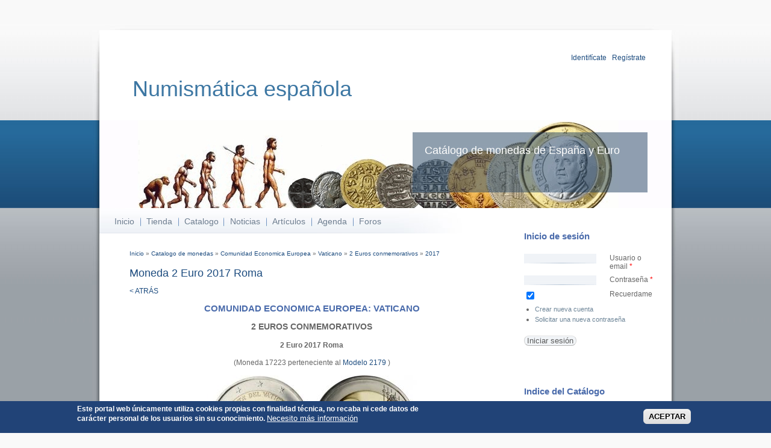

--- FILE ---
content_type: text/html; charset=UTF-8
request_url: https://catalogodemonedas.es/sites/all//modules/catalogo/thumbnails.php?tipo=Monedas&imagen=2179a&ancho=87
body_size: 7031
content:
���� JFIF  ` `  �� >CREATOR: gd-jpeg v1.0 (using IJG JPEG v62), default quality
�� C 		
 $.' ",#(7),01444'9=82<.342�� C			2!!22222222222222222222222222222222222222222222222222��  � �" ��           	
�� �   } !1AQa"q2���#B��R��$3br�	
%&'()*456789:CDEFGHIJSTUVWXYZcdefghijstuvwxyz���������������������������������������������������������������������������        	
�� �  w !1AQaq"2�B����	#3R�br�
$4�%�&'()*56789:CDEFGHIJSTUVWXYZcdefghijstuvwxyz��������������������������������������������������������������������������   ? ��(��
(��
(�R��b�����z�(���	��K�[F�oD�zWq��u�*�M@�CH�� ��_�i#��;ϟQ�Z5?���yk�-���*�c��ע��`�?��G�>k(�}��y֪Z�}��6����77�y��P;Sv;��9<Kp�q?�Hu[��O0����K�#[�����v=�W��k�0��S ?+7p��z.��5�ț�?������$�ql��uSo�zRy1c�
}W��������iw�3�7�s��U��,^T�á���K�����#��~`=�R��vV~����k�dĠe�~
ЫQE QE QE S]��I$�s�&�Ox�{A����j�|AQ���I�-x�ưh�m Cs�M�6���}[cYh���{�k��;��#���v>��*φ<'����ӪO�����+��f�H���1�k�F_Q��j�  ƪIiq9��c1K���1�'���T�:)(�y:�Q�L&0:�O�W�iFH�8��`}*���l$��L�PG<d�tU�fX���s�N}i�[�ʟt�6l����x���D���l�ĩ�>���#l�${�.�xx��s�K� �'q�� �n;����r�+f_0Č�`	<�Lӭ�D����)����� ֪RLh���?A��q�Ci3�˪��W7�H#>�?:������a���i�|إ.r�9���T�5&�I��Z��U�]kGH�H��UdI��n�!�>��5�Z�T�U��(5kvh�|������4������?��k:iz����y��� e��?.��V�ܐ��)�QERԮ����G�K3���������ˣi��_6�F��`�d=?Y>��ɨ�/���4�;��V_�a��Z��&�R-���"n�����k���9�/ʆ)�����Y�� A�i(�; SD�$Q4�B��Mg�,���=�L���Ǣ�u'ב�Ȭ��RW$�䀭)x��X�Q��?� ��*7�C H�HQ����:�����[�$���@�]Fҥzpz���XK0�f�Uy��+�f�n��6�ZhQ��2����sPGa!�L����� g�s�?Z��<�M��,3�iK�< ? m�7g���Kp�� p�v�:��$PQ���9�!�%� R����J��+�@OO�	��+�(����A0*�dm�qa����<�>n�֢�REd`0���p9S,�'ro�ɺU�.<���O�?��J.�O�0�H=kR�؇3F�n+�p@��`]i��|�X&�>b�ws���?瘟6������[ե��X)$�T#�MZd,��~�J�U�}��O˟��F{��j���H��.q��խ�MrKȎ�zټ�r� �T韨�\���ț��`'��?�������jV�|�����}��� �Bvc=*���j�l��*�Ǹ�r�$C�y���/���l��Q���hW����]���oV�Ey���Z�ޭ���6dY�������R�E��n�J�� ���bV��eP�E剶���I?L=�K U{�F���e��!�OS��³�EY�$�e/�>X��>����O�^��"��rу�܁�ӨϷ�W�8�R�F�=������?*�PO
=�?*���X�HZB����T�8��:��9ߕ!�L�as�y�U.P2�'!��'d=sSܖY�d�����z�^e�r�6@���2h��*��o3�7��I�;GRGp@�jX/�ܭ��� 3�S��[��_ϵKg]\^;�U�c�#�?�dǑ�[]. cKX��y;�@x(I�2��
 ���i���3�)m]I'��#�rk����hZ���BV�Y3�q�g��'�]M��+c ����o���$}3\����,F�Dr���Sք�<�AR
��GqT�
&�pw&�?�8��Gj��m���f��rѯ�
��r�ں񛂤�ymE��9=������AYaT��{�� ��G���.��J��{~u�zV�	�U����� �r��f�]{6,b��O �� ƴ��/Sz�H�����)Џ����r;V����K{Y&3?$3�wA��\��0bF�O�m�R���T'���V�hBz�����V��$?��3�O7�/��ֻ���ng�5�mN3�n��;�����J�u���Xd�S�d�שek$��!��o����|	h����A���!=َ�*�ěϳxn�.wM������	�=.�[X[�q��C,�O!洛�e�(ُ?� ��[$0~��y�J�q�I�Y�oW�mו���GsPOJ������ Jr��*�k�Iw$�H�OLdd��p1�VݾC�l�ҳe��$��h��hל���� ?ʮ2����W;m"Y���\��(��ܣ��d�	a[��i$_.h�b��P��t�� J����ʜr85EY)�w�,�3� <���~�r�`���@$�F=��4V�<f��N}�M!��3g��&�,����8'��b�2^kv���a<Q��ezu�ҷPĶ��>�	
?�^:�"��o�am�Y�����Ӱm�l�I��ЀזAo�\�챔#��'�&�?j�[]\Z�+B���}�;�~��"��Y�F�a����Ҽ��Is�;ײ��w��E� N䞃��Mn&t�zp��V��7�g!��?#W5O����O��7�E��I��{fhd�<�+�H��+U?�6]	7�c�GQ�(HH$uɬ=oL��x��ʻ��r�9��9�m�N�A��Y��>#�e&B���=O��M��9�a�Xm/c�$O��ޡ�n<��� ����*�1MhC6���l�\�a�l�dx	�5�Q�ў���%����2	� d�����7Mu�{�/y-�C��W3�y��v�]��#?�֧��ag�[7X���ʧ��w1�'���FGy��&|�����}+����6��q�E����Eth�|1��G��({Q��-,b9�ƠJW��#?�C��m'LR���ë�;	Q�}Nj�6�1RH������n����r�*Gu�� *�eD[�Zx�0P,y��8�y?�[yHe�ga.F��cbX�	w���N*n3�̣��#��ެ�]J/"3�*���5��Z[H��1f��w78N��
�xm��P.�.�=I�W�������3�\�T.�1'%x�v<�x��Ё�y6Q�+����G�G���Zm����q�r	�JC*ܐ�*�eR
���\����iao☥X������ �=�*���J7RD����$��{��L�G�6�Ius���e��H>�`�ԏ�@]�H� �q�#� ��:��\��Dv��U�� ��g�����8�l���Y�� �3���jN	�3�I�)N����8��'�? �����%!�[�]��8�G�j��:v���m���X��(4K���c9�pr �����:>�� /О;a��C��G9�zT�sh��@!�Ǹ�>� �Ң���1�3�HD�i���1@�l��|�`c��0l�\���0�Un�8�z|:*E���2�O)�AOY>��OeyuI�\��ws��G�i�z��m�
���C�`����~R%��xJ�'Ѯ�4}���pN ��m�%�j��ߺd����+3A�-�[�+I
��h �~���t� O�d �K��c� �
q�l��V�mP�%�/9q�� J�B�\i���O��� *�խ�x��]J{�?�u��"f�N�O��-��g� �?���'W��|�T��y,wBw~Xl���P�{� ����B���R��kB���D��ݸ��~^�q��\��?�gA��<�Ow��RO�=������I~�n���T�摀`A��RtI`d�C+cp#�u������%���vv�#Ib.W�%�!�}�� k��������Ԓ���U;ؒX]��H8��?���.� G��l)h���H���F�&�P��YNc�6���nz=j��nE��q����� �H	$g�C��V��,���7($g�HϧL��@o�"z梳8/!)n!�.�{��鮲� ���;s�0x�v��*�� �5�{��@�!���9\�>�ʻ�!�s�64bi�1i�VJ����ğ�=I?�3ħf�d㐷jx� u�_��\[Mo&|����� ��{d��xk���� � �P����H�7�n{��^�"<�����)�]�=��|ۧ��"K@V>Nq�ⲵk������,�
�2H9R?�2L�8�F�v%�yKd�#�?�V�P��9�{�{{h-�(��� \�V6�eʨ\s]�&oVvQ�Фc�;A��+W����?���}B������-��t'�L��Q�~��u~�6~�������1�t�٣y���������f'�8�muh�o4`E� ��zmp�;�$Դ�6�~�h��Ԏ���>�#��Ѓ�=*���p-�e�BS<|�q��z}g�wZ�Z�!�VÕģчQ���� ,x�D�N70��߆��+6��r���#�b�s�0>��*���Fd�bi�\�%�  }�^�V�g�LK��1�� C������G�s,`���͏_A�׻{V-Yؽ���ܨ_�0=�_�S���0B�==y�)� ���fR�cV?.�@?ԏ|T� `�*r�i�-�#?CRo}�T	'��z���I$)�����X�צ}�#�E�a�`[�r�܂�5$���9ۑ���^��jx�p;��r�� �Ś�א�ıa�.��Мp?*�ƙk6VYX������Մ�l��_�h��� ��G+�ZF��Fa��P��J���y����2F����?�Z�.���K)�P���E%��V��e��'<����b�$�
�`�z����kȞ��+x�\,��A�}j�Z,���'�}~�[P�[F�	���GX����z��@U��Gos���~��X��R;�3Ӹ�HooĀon2��	 ���z�Qf7��݉�z�s�Ǒ��jx�K+t� cժ��z"���#���@�y� �������g�E����;{8���-p>����m:?�i+3Ldw+�9'�����[6BD�'S����H#?�/,�/�W��@\�����ά����� @~b?�]�TU�0������~��=���M\G�L%�_������ɗc�	�����]�r�#��.������s�kp�e_Oq�\^��\xwS՝�?�p�n��e'�ç����ȫ*2:��0A�*��%V���o�9[�����=��m+҉dR����#�D��I؆�!*�n�cj�� �aP�u,S�r��U�'�P1�y3Z��L���=G�MGq�Y
��FI>�����VܤZ�x�Etl�\�H�l��Tz��J;y�<�W�vm݂���Z�QxB��$�ʑ�n���He�%���g�u7�|��g��+ɤ�`�H�:u���Kss$�
�7��'��~� �����Ҥ)��(���*�����1���㌅?7�1Ӹ��۔�<�$l�䑃���h�L�h�h���n����F?:�n/F8�)+Ƿ���(�1�~�~��qt�	h���:���OZ�,��nbd�� ������R��YDd��{{���}MFҾJ�zf�4e�rkJ��hÞ�պ��ed3���I��B]R�-:����?������5=@(�4<��m��?��� ��t�ю�n�������G���*��K;H�lⵁv��Q�*z(�I
(���T�2s!����f��h^َU�v ���QH@`A���ƙ�6Z�χ/�Hפ-amuYG�z7��:epsҗXЭ��	m��ݾ�L2GҸ�g�xZ=�y�Rҗ����B?�=Ǳ�~a�twn`���[�o�yx�<sۿ�S�n�veАG��V^���Z�{aa��H6Ȭy����4D�% :����1��Q]头e|�px��V
+��5&R_��P�c��``�1M�h.	$J�!T��s��V�$��%X��c����&oݲbUQ�c��\�|�" ���N7S�OS�֕�� v�^Z��ˊ���D�"���j��L�߆�C�F#Hs����{N~���G�U�����K��`$�t�����[00̀�������[���>��� �W�k�>�k;7��&�4�,�]]5�c�)�� i\M��;��e��A���Qu�� ]=V�X���)�QE QE �^��9�?u��*��j���a%Ŧ�^V���~��ˎ�Y�\Z_G� �;����^�P�i� �"R}{�u=�s��[�3�� L��#��<���?ʭG�i���uc�,�H�5�&���\Ξ��Vmf=`q�� � Z��]�`�� 3�W>�1Go�(��_��_ןƭ���� ֢="C��n���R���Xy�*��0ο����kUtY�������X�C�S���8�>V9� :i[djw����巇�.~k��P�UNX�Oj��(lQ�E�*�Er�����^]�Ar:���QT ��( ��(��

--- FILE ---
content_type: text/html; charset=UTF-8
request_url: https://catalogodemonedas.es/sites/all//modules/catalogo/thumbnails.php?tipo=Monedas&imagen=2179r&ancho=87
body_size: 7475
content:
���� JFIF  ` `  �� >CREATOR: gd-jpeg v1.0 (using IJG JPEG v62), default quality
�� C 		
 $.' ",#(7),01444'9=82<.342�� C			2!!22222222222222222222222222222222222222222222222222��  � �" ��           	
�� �   } !1AQa"q2���#B��R��$3br�	
%&'()*456789:CDEFGHIJSTUVWXYZcdefghijstuvwxyz���������������������������������������������������������������������������        	
�� �  w !1AQaq"2�B����	#3R�br�
$4�%�&'()*56789:CDEFGHIJSTUVWXYZcdefghijstuvwxyz��������������������������������������������������������������������������   ? ��(��
(��
*��,����h�1�䑰{��/|f/#��V#}�}2������4�ڞ��趦�S�����鞵皯ƽ*61h�}Τ�����3�ʼ�[;�j��j�S�ݞK;n#�(�b�,��IB:F77�x�r����'�5$/�Zlg����ϑ�VL�ֳu����Rs�Gs�� ��YZ���#��mߧJֆ)�~�4���T�1���6�n{�VS����?�Z�tG+{���'�ֺ*���{Ո���=����o�_�������0�oX���p�nlu���c�?JG�I�]���h�r�uF��)�)�1X�l|qi.P���� �����#���q�+5��,m�d`A�"m:�ۛIĪ?���5-���aA�K�c�?rC� ����V=��崯��SU��p��������]@!�0 �Ў�i�B�QE0
ZJ(h�� +Ğ&�|+����6�$c��ފ)<O�k
h��W�^#��F좾k���K�Z�jZ��3���{�4�� ��[������5�����T<}O��Cgch��
 ��� T\`q���V�����q��Z[�ʪ�1�
۶�Q@��ޟm
Ɓ@�S\^�YC�\ΑG��lT6U�p�c�6G�s_�-Ģ=:�I�� ����֭���|CKr�� �� �d������@���	����1���T�Ñc����č�4���r�$��� pz�� a������8�A%���/����?�MTB��EA�.ʸF�_N 8=�S.7�����)�FU�@���b�k1�݈5��	\J���~*7�{G��kH�����9�H8!�+�׽h��X�֘��67V�e���E޵����om���}�bp���zn�J�2D]0Tn���6O��ͽ���%���f��k(M�RS�0�q�����iy��\[H6�{��Gc�SW�x[�2L��{		}fǩ��C޽��+�hX20�?��Z�rZ�%-STWW0���sq"�H]ݏ
SR׌|n�{E^��(]�=�W��8x���~&2����%-�� g��j8�H���Č�j�L�X�}����1��Z}���1��my��o��0U���;�1�]_ߧ��>�$�vI$|�{����j)#_\�6=�����p�?$g��>Օ�[O��.����n�T�_oj�3��Q	wzy � �O`;�s]�rB�#M�@��RwvF�X��%�*�bQ� L��+���C�*~���<�����G����u����ù�F�AOSN���*U��e<���9�؁1�K�R3�]�h��{k�j��-�*��)�M~մ����l�f`�3 $.�b� �=;WS����>6��+������'��%��
A�[*A q�^}���4�`ͮ\K=�͡���P���0u��#8;�L��xj�6��q���Rrw����Ҹ���Rj�4��Y�H�#�L���=@錎:X�5I��p���Z1�n[�����񒒺%�3���{�wO5t��y1��=�t�ס����&ż����	#��o��Y�}0}��1F ;�p0	'8�:�ak�P�ĳPa�C���z©;j#�)k/E��nm��Ё�������� �J�;�T��4�.�P�m����9�5�k�\x��Wz��e瑤by�:��
���z���%�bK���|����k�,Y�r�O2|��֓ԗ"Yq�W���t�d�A\��g�w$�]��:$��pN3ޥ膌� ����L�o����`yD� ]�|9o�$]]�mV�Apy1��B�¼�G�:��j�2?ڞ@��� �^���]0i�2>���j�eEu4g����B��S�ש�*�[B�%=�X��棍�����+��}"�{]]ln�im���ߪ��i=�����j��	w�#/��ӁW��?�k��Qˠ�]��,��(�#��� ���ʴ>������p��$c� A5uf N 䚸�bZ,c"�� *�����±RT������X�/�[��]Z����L��O,q^e#�&�x���,ɽA��!T��8�_J������mz�S��ŵۈ�������}+dL..�.<ǒ�S��9#?�<
���-!��ܺ�����٪���9w'������#v��]�1>"
�s�@W��ǰ��>-Ч�����V[Wc�Hv��\�9Q\��g����2���LGm�A 8�9� �Ҫ2�j�j���5+y,�𛕸ee��2�}����X���$��h'B���ו�ӹ�d�3�g�C��Lz~���>�h�  ����2
�3 ���?i���q��O�~Xo½5���|co9E��`O19\�T�ʽ+C���ar�-��8��0�v<�n�u��pl������1�
�U�_�GK`H��<���˗�>%�w��x���;�+2�����x˞=i�$���d��{�*��;�.��I���w����R�j��qӚ��d�n�ӡ�XUS��Q7mJ�6txE��q�裥t1t�kZ�G 
�d�:y�H�*��)./#����S�Eɤ�8���}&��dM��Q�~�����n�Ӓk���D������Hv�F>��\�5��\��˜��� ���V�BMKg`s��� �:S�ԓ�oqd�]0	7w�,G �T�9���i2W���I\K!6��,�� ��d.���q<׷0�	��,mc(� � rI�Iz�8��ɴ��+��d5Ȑ`�Ԏ�u�I�e��0C�nkD&r��N��sO+M�ͻ�'�ݎ������薯a�� a]&���V����X}G��k��]ݪk]�7�H�ڇ��Hӂ�~"��o4}2Y�o$�{����?�>I c<}��zb�]��w�!m��^��V+�������}� Z㠳�_�Z����FG
1�H�2s�ǩ�ix�W��?����L��N�ITpIu�����$СS*<�G�m�pz�<�ֆ��h�5�]#ġ�
�mt�����׭z�t� >C�8#?�^{�4�,7��$ ��� �3�N��x&�6�A`x>�� ���;�39+3S�q4�J\!K;����6�c]��.��|9�ʾ��� !\Ϋڴ��;��9�T��-���<��{O��?�֋tOCĮc7~5�H/�J9���p%�s�,�lL>��SW�S��̖�P��������I�xR=׌@�nEr3�x�Q��"F��q]w�e��Sц+�X~3�caȔ���]�p�����wJ�ʌU�!G&��nL��I�I���jj�S��h��q ���s��塉�*#��p8�����{��Q"���c�%
��
=O�u?�W���K#\܏�>�=>��~�+B�A'',ǫSU�1��Y�SVb�I� >O��4�@N��)��I��Oh�$i2-�`=�cV�8i���=ܳZ����+1U\�*��<��տ�5�`�� ��fU��fΤ��N�zg�ҹ��6:ޟ�*KymfE����6����>��Z�.�k���
d�c�;� G�����hfLP��}��15�H��]��Ň�c�<dzV��3Z�K#[��BAH���v����w���%f�����*�����L~c������s<�lT�Q��\�u����4W�O��M,*�Q�>��1#$��}69����=��kvR�������	�ؤ{��R�t���I��X��5�}le��G���l-�}�	TFV RW�y�N�s�V��Y@b�*��9�>�:������!YD2L��U@K8#�G�q�zo��k��@B&��'	�*Ic�|�#�~��+Kd�o��%�)�UPG�Jޗ�b'������տ�j́�#�ڱln
xWMe��?�����W�� -ܼ}#���:4_	ih2I�_�� ���I8ٵ���i0@y���ܪ�̚���.�pT`;o� ���w_����v����wv�&� }�0����}�[�s�0��^?�+N��I�h�``����'��֔%�*� S��V���
�ő�ӵ"9�Cԩ��Պ�mcL� $�O���<JA�%�����4�����F��\_[���V`���_�{Wp�m��!�"���>�J���� �8a���5��!�Bt_����uz$.c�}�<_���nd�N�y��rz�ʀ4��i�jֶ��Z;<�ڊ2p;�+:�P��ȴ���=7����ZF�5�̺���~�q���� u~�
����͆��鶑,���~D���U�k���l�H��o��z}J�t)Q��5�9&��)<��_�r=��Կh�F�s� ���{{�}M[��
�5��W��Đ� ���<�.�c�szrT�ך赭J��)q��h_9W��s��ǥGecy�<��
ʡ�����1ǧ^�����a�G?Vfh���⛓a�8۫��SG���ams��̋��Y y�7{S���V��%��'r�4r�(��ќ���:��1]�P_k�\K�A-�׵ ��f��_���ׄ �k%ݪ��c��S��;�nx\k�A.L:%�/`xIY�ڰ+)nO�8����k��˪G���ِm����;d6GubК�s������i���ېT�pp�|��h-�(RYU&r`A��횮�ޭo7�%��E1���������8�sZ��(�l#�;Y��(T��s�9�{���-�,�Ѽ��QH����~9�Z�5��#��J;}�'�� �tSV�3�Ԩ��i~�.g��$�NH�3�y$v�\}q]��t،������c���5��i�p ���v�G��mw��1]ܟ�q�g����U�/c������n7M���\J��$�¼>��:k~�?�'�:����T�$�2�h�J�����h�t�<!��6@LqI��#��8�*،��kk}껟pE��x�m��$�s\^��t��O��?
�ugW-7�ɆL�EnZZ�$ >��ƢZ���In�|�����l	���<r¹-WI���� ��"o����Y?�;�WEe�iWV�4qGy9�pU�+7N輛X� �H��5 д�1o������ �?���o���f2�������C���?S� ����TW@ӇA��ta�j���V���]�=������ѧ[���&p&����l�l�=�<����I�`�w1y��גq����]%��^bBҐ�6�^H���u3w:G��
nw�
c� �������G``�e��;/#�Z�b����Dq�('4�Ԫj�#���_�D�P��x
	?��K�n->�-��fg ��nzn'�?V�����ba�T��"����e�
V@Hq��g�L�Ӭ����o�Y�^�� �k����:����$K$�-�el2��#8?�x�؈ �b@Qi$��Iֹ{����]\@����EN�j�}�{�j�q�bnōIl溱�t�x���Oc�ϟz�m*������$+S�=~������J-�Ȓ�8����~���ݛ0�`���u=�����WY��d���ڑ�Ce�!8�Xr�{��\����I��|y������~���={[%��i�y��}�s�W�U�u%�^y�_�h˫�F[P��b�9�.��Q�~>��tFX��tk��d���"����WAn6�:c�;�/���:�����J�d˪����ߕT��[�T�.���� ��M�Xۿ�T"Y��{p�i�ť�a'�/�>�q~�a:TJ*J̤�kZ�պ����!��X5̈g�c&�ʙ;���}�i�j�O�fV�q�$��=�Pq4M3Th���ȧf�bӁ��)�����t�����4&U��4���q�Su6��I
����?v�צT��#iZ&�rI�AYZ���V0\\,l�	V%�#r߮Ҵ��t�L���L����(�0w?ק�Y�sCy��J��퐼�s���{�s�>�.��;�JQ�Dm��1��^�F}�=�֝R� iE�	L@�q�nZ�TU��w'Kh��m��D]�3g c�'���Yo�/Y�ģɱ�1�=X���E���9U�W� ����Gsߥw��<�#��M� � E��g��~����J���tæiʲ��J|Ɉ�����Ԣ�Ԑ���� ��������%�	T���xG��'y�C̀4�L���{������{�Cwiok%��)4.�GRj�xM��s��F}kH��U��;����A%̀��������~��c��]�G�<���,�_jI#�U�*+��C8��Ն�#隓$��I�!,�'uQ���0��RGu?�UA�?�/n���R�.� h'9�����P�9�'�*�C�21S�"�u/�E� }�Kˉx߰z'�Z�)���T���KZ71٠���d(��)'��V�M,�$�`]�(�d����/j�ym%�4�끻�6��ܘ�&����*DxVf�:�����^{�6��ڢ�$\3=�"��}a�XW�k��m{��ߩ�Ǧ�u,sj�+�o��G��~�]�����bV�P]�0V�������)���3�?���9%�ŦǍ����Ƿd�N��@   
:R֩X���)�QE ��Q@r�!�����Q��|��^���WE��/�Z&�qnn-�����=H�+6Ï�îz5{�c�^�uV/sa��#�c��P��w<�nԌ�a��4��� 6�FWks���$���負�b����Y��>�H�r����٢����y�����5�m���C�)�eq�d��q��V�}��v������Y/�s��������C��?sn�J��k���F�*�Ksi=�s~��i��X�nn�����O����~���˦u'���V����	��K����*�n�v��L{'_��Yi6����7�,�G��T��W2����Le�L�,0��ˑ�;�1Z�QV ��( ��(��